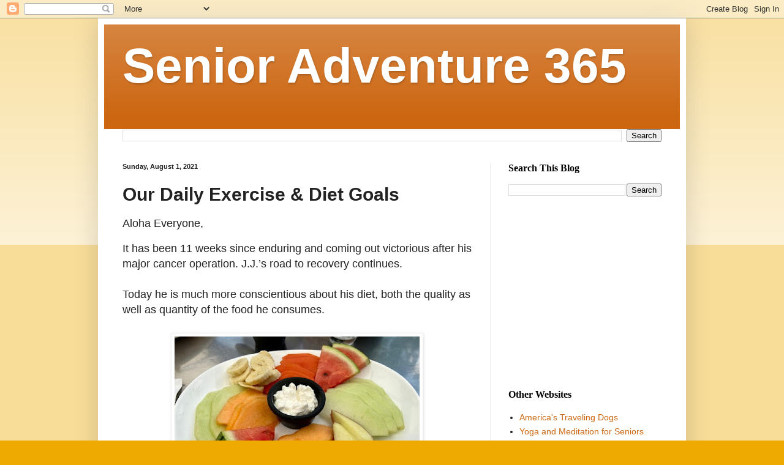

--- FILE ---
content_type: text/html; charset=utf-8
request_url: https://www.google.com/recaptcha/api2/aframe
body_size: 268
content:
<!DOCTYPE HTML><html><head><meta http-equiv="content-type" content="text/html; charset=UTF-8"></head><body><script nonce="dZ6msEMjfFQylL-QD1V1PQ">/** Anti-fraud and anti-abuse applications only. See google.com/recaptcha */ try{var clients={'sodar':'https://pagead2.googlesyndication.com/pagead/sodar?'};window.addEventListener("message",function(a){try{if(a.source===window.parent){var b=JSON.parse(a.data);var c=clients[b['id']];if(c){var d=document.createElement('img');d.src=c+b['params']+'&rc='+(localStorage.getItem("rc::a")?sessionStorage.getItem("rc::b"):"");window.document.body.appendChild(d);sessionStorage.setItem("rc::e",parseInt(sessionStorage.getItem("rc::e")||0)+1);localStorage.setItem("rc::h",'1769506819736');}}}catch(b){}});window.parent.postMessage("_grecaptcha_ready", "*");}catch(b){}</script></body></html>